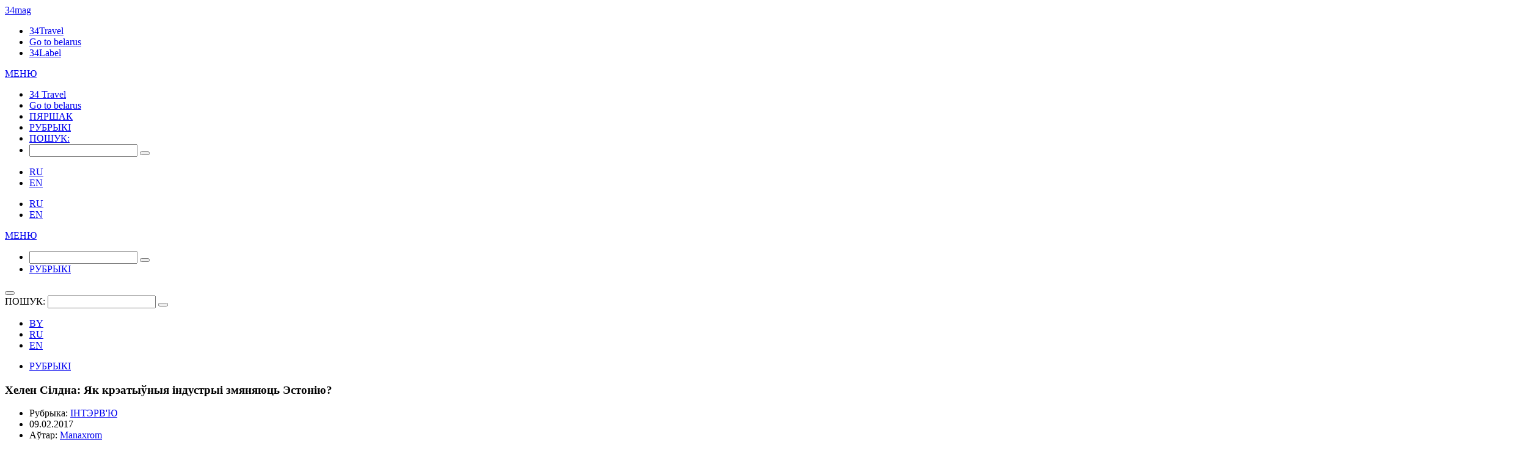

--- FILE ---
content_type: text/html; charset=UTF-8
request_url: https://34mag.net/post/khelen-sildna
body_size: 18777
content:
<!DOCTYPE html>
<html lang="be">
<head>
    <meta charset="utf-8">
    <meta name="viewport" content="width=device-width, initial-scale=1">

    <!-- Global site tag (gtag.js) - Google Analytics -->
<script async src="https://www.googletagmanager.com/gtag/js?id=UA-9908305-1"></script>
<script>
    window.dataLayer = window.dataLayer || [];
    function gtag(){dataLayer.push(arguments);}
    gtag('js', new Date());

    gtag('config', 'UA-9908305-1');
</script>
    
    <script>
        window._io_config = window._io_config || {};
        window._io_config['0.2.0'] = window._io_config['0.2.0'] || [];
        window._io_config['0.2.0'].push({'page_url':'https\x3A\x2F\x2F34mag.net\x2Fpost\x2Fkhelen\x2Dsildna','page_title':'\u0425\u0435\u043B\u0435\u043D\x20\u0421\u0456\u043B\u0434\u043D\u0430\x3A\x20\u042F\u043A\x20\u043A\u0440\u044D\u0430\u0442\u044B\u045E\u043D\u044B\u044F\x20\u0456\u043D\u0434\u0443\u0441\u0442\u0440\u044B\u0456\x20\u0437\u043C\u044F\u043D\u044F\u044E\u0446\u044C\x20\u042D\u0441\u0442\u043E\u043D\u0456\u044E\x3F','page_type':'article','page_language':'be','article_authors':['Manaxrom'],'article_categories':['\u0406\u041D\u0422\u042D\u0420\u0412\x27\u042E']});

        (function(d, s, id){
            var js, fjs = d.getElementsByTagName(s)[0];
            if (d.getElementById(id)) {return;}
            js = d.createElement(s); js.id = id; js.async = true;
            js.src = 'https://cdn.onthe.io/io.js/8f9DcFpmmLH5';
            fjs.parentNode.insertBefore(js, fjs);
        }(document, 'script', 'io-cdnjs'));
    </script>

    <meta name="description" content="Вялікае інтэрв’ю з музычнай прамоўтаркай, заснавальніцай эстонскага шоукейс-фестывалю Tallinn Music Week Хелен Сілдна." />
<meta name="keywords" content="Хелен Сілдна інтэрв’ю, Helen Sildna interview, Хелен Силдна интервью, Tallinn Music Week, TMW, шоукейс фестиваль, шоўкейс фестываль, Талін Таллинн, Tallinn, Estonia, Эстонія, крэатыўныя індустрыі" />
<link rel="shortcut icon" type="image/vnd.microsoft.icon" href="/themes/34mag/images/favicon.ico" />
<link title="34mag.net" rel="alternate" type="application/rss+xml" href="https://34mag.net/feed" />
<link rel="stylesheet" type="text/css" href="/themes/34mag/css/galleria.classic.css" />
<link rel="stylesheet" type="text/css" href="https://fonts.googleapis.com/css?family=Merriweather:400,700&amp;subset=cyrillic" />
<link rel="stylesheet" type="text/css" href="https://fonts.googleapis.com/css?family=PT+Serif:400,400i,700,700i|Roboto+Condensed:400,400i,700,700i&amp;subset=cyrillic" />
<link rel="stylesheet" type="text/css" href="/themes/34mag/css/style_new.css?v=1676301518" />
<link rel="stylesheet" type="text/css" href="/themes/34mag/css/swiper.css?v=1676301518" />
<link rel="stylesheet" type="text/css" href="/themes/34mag/css/grammar.css?v=1676301518" />
<link rel="stylesheet" type="text/css" href="/themes/34mag/css/slick.css?v=1676301518" />
<title>Вялікае інтэрв’ю з заснавальніцай Tallinn Music Week Хелен Сілдна</title>

    <meta name="twitter:card" content="summary_large_image">
    <meta name="twitter:site" content="@34magnet">
    <meta name="twitter:title" content="Вялікае інтэрв’ю з заснавальніцай Tallinn Music Week Хелен Сілдна">
    <meta name="twitter:description" content="Вялікае інтэрв’ю з музычнай прамоўтаркай, заснавальніцай эстонскага шоукейс-фестывалю Tallinn Music Week Хелен Сілдна.">
    <meta name="twitter:image" content="https://34mag.net/media/posts/589c729cb5f8b-940pan-tmw.jpg">
    <meta property="og:image" content="https://34mag.net/media/posts/589c729cb5f8b-940pan-tmw.jpg">
    <meta property="og:title" content="Вялікае інтэрв’ю з заснавальніцай Tallinn Music Week Хелен Сілдна">
    <meta property="og:url" content="https://34mag.net/post/khelen-sildna">
    <meta property="og:description" content="Вялікае інтэрв’ю з музычнай прамоўтаркай, заснавальніцай эстонскага шоукейс-фестывалю Tallinn Music Week Хелен Сілдна.">

    <meta name='yandex-verification' content='7754b63680f409d5'>
    <!--<meta name="verify-admitad" content="ad41f139f6">-->

    <script charset="UTF-8" src="//cdn.sendpulse.com/7fcd9fffb2e67d726b73a293ed0d58f8/js/push/b92fc7de14a7cfe2ccd93ee2542e5db8_1.js" async></script>
    
</head>
<body class="single-post">


<div class="b-main">
    <div class="b-header">
        <header>
            <div class="b-header__logo">
                <div class="b-logo">
                    <a href="/" title="34mag">34mag</a>
                </div>
            </div>
            <nav class="b-header__projects">
                <ul>
                    <li class="b-header__projects__travel"><a target="_blank" href="https://34travel.me/">34Travel</a></li>
                    <li class="b-header__projects__prov"><a target="_blank" href="https://34travel.me/gotobelarus">Go to belarus</a></li>
                    <li class="b-header__projects__label"><a target="_blank" href="/piarshak/">34Label</a></li>
                </ul>
            </nav>
            <div class="b-header__menu">
                
<div class="b-header__menu__mobile">
    <div class="b-header__menu__mobile__wrap">
        <a href="#" class="b-header__menu__mobile__open"><span>МЕНЮ</span></a>
        <a href="#" class="b-header__menu__mobile__close"></a>
    </div>
    <ul>
        
        <li class="first"><a target="_blank" href="https://34travel.me/">34 Travel</a></li>
        <li><a target="_blank" href="https://34travel.me/gotobelarus">Go to belarus</a></li>
        <li><a target="_blank" href="/piarshak/">ПЯРШАК</a></li>

        <!--li class="first"><a href="/afisha">АФІША</a></li-->
        <li class="first"><a href="/rubrics">РУБРЫКІ</a></li>
        <!--li><a href="/special/activists" target="_blank">АКТЫВІСТЫ</a></li-->

        <li class="first"><a href="#">ПОШУК:</a></li>
        <li>
            <form action="/search" method="get">
                <div class="field-wrap">
                    <input type="text" name="text" value="" placeholder="" required>
                    <button class="search-btn" type="submit" title="Шукаць"></button>
                </div>
            </form>
        </li>
    </ul>
    <div class="portlet" id="languagePickerContainerMobile">
<div class="portlet-content">
<ul><li><a class="inactive" href="/ru">RU</a></li><li><a class="inactive" href="/en">EN</a></li></ul></div>
</div></div>
                
<div class="b-header__menu__tablet">
    <div class="portlet" id="languagePickerContainerTablet">
<div class="portlet-content">
<ul><li><a class="inactive" href="/ru">RU</a></li><li><a class="inactive" href="/en">EN</a></li></ul></div>
</div>    <a href="#" class="b-header__menu__tablet__open"><span>МЕНЮ</span></a>
    <a href="#" class="b-header__menu__tablet__close"></a>
    <ul>
        <li>
            <form action="/search" method="get">
                <div class="field-wrap">
                    <input type="text" name="text" value="" placeholder="" required>
                    <button class="search-btn" type="submit" title="Шукаць"></button>
                </div>
            </form>
        </li>

        <!--li><a href="/afisha">АФІША</a></li-->
        <li><a href="/rubrics">РУБРЫКІ</a></li>
        <!--li><a href="/special/activists" target="_blank">АКТЫВІСТЫ</a></li-->
    </ul>
</div>
                
<!--section class="b-header__search"><a href="#"></a></section-->

<div class="search-box">
    <button class="open-search"></button>
    <form action="/search" method="get">
        <div class="field-wrap">
            <label>ПОШУК:</label>
            <input type="text" name="text" value="" placeholder="" required>
            <button class="search-btn" type="submit" title="Шукаць"></button>
        </div>
        <span class="close-form"></span>
    </form>
</div>

<nav class="b-header__menu__lang">
    <div class="portlet" id="languagePickerContainer">
<div class="portlet-content">
<ul><li><a class="active" href="/">BY</a></li><li><a class="inactive" href="/ru">RU</a></li><li><a class="inactive" href="/en">EN</a></li></ul></div>
</div></nav>

<nav class="b-header__menu__main">
    <ul>
        <!--li><a href="/afisha">АФІША</a></li-->
        <li><a href="/rubrics">РУБРЫКІ</a></li>
        <!--li><a href="/special/activists">АКТЫВІСТЫ</a></li-->
    </ul>
</nav>

            </div>
        </header>
    </div>

    
<section class="b-page" data-io-article-url="https://34mag.net/post/khelen-sildna">
    <div class="b-page-inner">
    <header>

        <section class="b-page__info">
            <div class="b-page__info__wrap">
                <h1>Хелен Сілдна: Як крэатыўныя індустрыі змяняюць Эстонію?</h1>
                                    <ul class="b-page__info__list">

                        <li class="b-page__info__category">
                                                            Рубрыка: <a href="https://34mag.net/rubrics/interwiew">ІНТЭРВ'Ю</a>
                                                    </li>

                                                    <li class="b-page__info__date ">09.02.2017</li>
                                                                            <li class="b-page__info__author">Аўтар: <a href="/authors/Manaxrom">Manaxrom</a></li>
                        
                        <li class="b-page__info__stat">
                            <span class="b-page__info__view">10465</span>                                                    </li>
                    </ul>
                            </div>
        </section>

                    <section class="b-page__promo" style="background:url(/media/posts/589c64b3234c0-pan-tmw.jpg) no-repeat center center; background-size: cover;"></section>
        
    </header>
    <section class="b-page__content">
        <div class="full-content-width">
<p><strong>Размовы пра крэатыўныя індустрыі ўзнікаюць то тут, то там &ndash; гэтак жа, як і самі крэатыўныя індустрыі. Звычайна кажуць пра эканамічныя дывідэнды, якія прыносяць юркія стартапы, заснаваныя на творчым мысленні. Мы ж пагаворым пра здольнасць крэатыўнага мыслення змяняць гарадскую прастору, ператвараць яе ў агромністую гульнявую пляцоўку. Сёння на старонках 34mag &ndash; музычная прамоўтарка, дырэктарка шоукейс-фестывалю <a href="https://tmw.ee/">Tallinn Music Week</a> Хелен Сілдна.</strong></p>
</div>

<p>&nbsp;</p>

<div class="bg-full-width-color-wrap" style="background-color:#eee8f5;">
<p>&nbsp;</p>

<div class="b-page__content__main">
<p style="text-align: center;"><img alt="" class="bullet-img" src="/media/upload/images/2017/february/tmw/tmw_123.png" style="width: 150px; height: 150px;" /></p>

<p style="text-align: center;"><span style="font-family:league_gothicregular;"><span style="font-size: 28px; border-bottom: 8px solid #ffffff;">Хелен Сілдна, 39 гадоў.</span></span></p>

<p>Працуе ў музычнай індустрыі з 2000 года. У 2009-м стварыла ўласную кампанію Musiccase, якая арганізоўвала канцэрты Морысі, Паці Сміт, Air, Sigur Ros. У тым жа 2009-м Хелен заснавала шоукейс-фестываль Tallinn Music Week, які стаў адным з самых буйных гарадскіх фестываляў у Паўночна-Балтыйскім рэгіёне. Чалец &laquo;мазгавога цэнтру&raquo; былога прэзідэнта Эстоніі Тоамаса Хендрыка Ілвеса. У 2015-м Хелен атрымала званне &laquo;Грамадзянка года&raquo; Эстоніі, а ў 2016-м была ўзнагароджана ордэнам Белай Зоркі IV класа за ўклад у развіццё эстонскай музыкі і грамадзянскай супольнасці. Цяпер разам з камандай рыхтуе дзявятую эдыцыю Tallinn Music Week 2017.</p>
</div>

<p>&nbsp;</p>
</div>

<p>&nbsp;</p>

<p>&nbsp;</p>

<div class="full-width-2col">
<div>
<p><strong>Хелен, на якім этапе падрыхтоўкі зараз знаходзіцца фестываль? І якія новыя класныя фішкі можна чакаць на TMW у 2017 годзе?</strong></p>

<p>Якраз у мінулы чацвер мы правялі афіцыйную імпрэзу, на якой анансавалі <a href="https://tmw.ee/artists/" target="_blank">237 бэндаў, артыстаў і музычных ансамбляў</a>, што выступяць на TMW у 2017-м. Гэта быў першы вялікі дэдлайн, калі мы завяршылі гіганцкую працу па ўзгадненні ўсіх дэталей музычнай праграмы, а таксама дамовіліся з асноўнымі пляцоўкамі і партнёрамі. Цяпер мы безупынна працуем над канферэнцыяй і лекцыйнай часткай, над канцэптам нашай фестывальнай прасторы, камунікуем з міжнароднымі гасцямі і прэсай, займаемся маркетынгам. Многае яшчэ трэба зрабіць.</p>

<p>Сам фестываль &ndash; гэта тыднёвае святкаванне мастацтва і творчасці, якое ахоплівае ўвесь Талін і таму ўключае ў сябе шмат дэталей і праграмных частак. На фэсце прадстаўлены ўсе музычныя жанры: ад сучаснай класікі і этнікі да джазу, хіп-хопу і авангарду. Сёлета мы рыхтуем сапраўдную сенсацыю: 24-гадзінны рэйв у павільёне савецкай чыгуначнай станцыі. Пляцоўкі сапраўды разнастайныя: ад старых прыгожых тэатраў да ўтульных кавярань, падвальных бараў, дызайнерскіх крам, прамысловых будынкаў і нават закінутых гаражоў &ndash; студэнты-дызайнеры ператварылі іх у часовыя бары з жывой музыкай.</p>

<p>Акрамя музыкі, наведнікаў чакае двухдзённая канферэнцыя Creative Impact, на якой будуць абмяркоўвацца тэмы ад штучнага інтэлекту да індустрый будучыні; рэстаранная праграма са стравамі ад самых таленавітых кухараў Таліна і хатнімі абедамі; вялікая праграма арту і дызайну, урбаністычныя праекты і адкрытыя сцэны ў парках і ўнутраных дворыках. Сёлета фестываль размесціцца амаль на 100 лакацыях і адкрытых пляцоўках, якія з кожным годам прымаюць усё больш гасцей. Летась яго наведала 35 тыс. чалавек.</p>
</div>

<div>
<p>Зручна, што цэнтр Таліна займае невялікую плошчу, таму фестывальныя кропкі знаходзяцца паміж сабой у крокавай даступнасці. Тысячы шчаслівых людзей, якія перасоўваюцца па горадзе, ствараюць насамрэч асаблівую атмасферу. Сустрэць старых ці новых сяброў з усяго свету на рагу вуліцы і высветліць разам, што рабіць далей, &ndash; такое адчуванне, быццам на адзін доўгі ўік-энд увесь горад пераўтвараецца ў агромністую гульнявую пляцоўку. І неўзабаве мы не заўважаем, як самі пачынаем рабіць глупствы, ператвараючы праз арт-праекты і інсталяцыі закінутыя будынкі і пустыя часткі горада ў вясёлыя фестывальныя пляцоўкі. Вяртаючы горад грамадзянам, пачуваешся ў ім добра.</p>

<blockquote>
<p><span style="color:#A9A9A9;">&laquo;Сёлета мы рыхтуем сапраўдную сенсацыю: 24-гадзінны рэйв у павільёне савецкай чыгуначнай станцыі&raquo;</span></p>
</blockquote>

<p>Акрамя фану, мы таксама любім абмяркоўваць сур&rsquo;ёзныя і важныя тэмы. Мы разумеем, што фестываль становіцца карысным камунікацыйным інструментам, таму ўсё болей і болей задумваемся, якімі каштоўнасцямі мы дзелімся. Разнастайнасць, роўнасць і свабода самавыяўлення заўжды былі часткай нашых дыскусій, сёлета мы вырашылі сур&rsquo;ёзна ўзяцца за тэмы, звязаныя з устойлівым развіццём: дасведчанасць аб адказным спажыванні і пашырэнне магчымасцей для большай колькасці людзей. Мы сапраўды думаем, як уздзейнічаем на крэатыўную супольнасць і нашу аўдыторыю.</p>
</div>
</div>

<div class="full-content-width"><img alt="" class="image-max" src="/media/upload/images/2017/february/tmw/1tmw1.jpg" /></div>

<p>&nbsp;</p>

<div class="bg-fullwidthcolor" style="background-image:url(https://34mag.net/media/upload/images/2017/february/tmw/bg_2.jpg)">
<p>&nbsp;</p>

<p>&nbsp;</p>

<p>&nbsp;</p>

<div class="bg-full-width-color-wrap" style="background-color:#ffffff;">
<p>&nbsp;</p>

<div class="b-page__content__main">
<p><strong>Якія тэмы сёлета будуць абмяркоўвацца на TMW Conference?</strong></p>

<p>Нашая новая прэзідэнтка Керсці Кальюлайд адкрые канферэнцыю 31 сакавіка. На ёй мы абмяркуем тэмы &laquo;Постпраўда&raquo;, &laquo;Высокая якасць is the new cool&raquo;, &laquo;Пачатак канца эры рок-музыкі&raquo;, што непазбежна прывядзе да абмеркавання ролі тэхналогій у зменах структуры нашай працы і да спекуляцый пра штучны інтэлект, які стане галоўным музычным хітмэйкерам будучыні. Таксама можна будзе паслухаць гісторыі пра гнуткасць і крэатыўную вынаходлівасць чалавека і наведаць прэзентацыі шакуючых навуковых адкрыццяў і мастацкіх выказванняў. Паколькі Эстонія прыме старшынства ў Савеце Еўрапейскага звязу ў другой палове 2017-га, значная частка дыскусій будзе прысвечана тэмам будучыні Еўропы і <a href="https://en.wikipedia.org/wiki/Digital_Single_Market" target="_blank">Адзінага лічбавага рынку</a>. Усе гэтыя тэмы будуць прадстаўлены як у межах канферэнцыі, так і на бясплатных сесіях TMW Talks, якія пройдуць ва ўтульных барах па ўсім горадзе.</p>

<p>&nbsp;</p>

<div class="b-page__content__main">
<p><strong>Давайце паглыбімся ў горад. Што ўяўляў сабой Талін у сэнсе крэатыўных індустрый, пасля таго як Эстонія атрымала незалежнасць, і як крэатыўныя індустрыі развіваліся далей да нашага часу?</strong></p>

<p>Эстонія &ndash; невялікая краіна, таму, калі мы кажам пра развіццё крэатыўных індустрый, мае сэнс глядзець на ўсю краіну, не толькі на Талін. У 1991 годзе, калі мы аднавілі незалежнасць, людзі апынуліся ў абсалютна новай палітычнай і эканамічнай сістэме, раптам яны атрымалі права ўласнасці і ўсё стала залежаць ад іх. Тады адбываліся буйныя працэсы прыватызацыі і ўсталявання прыватнай уласнасці. Погляды на рэчы і на тое, што значыць быць прадпрымальнікам ці актыўным грамадзянінам, змяніліся кардынальна. Тое ж самае можна сказаць і пра крэатыўны сектар. Праз тое, што сітуацыя зводзілася да супрацьстаяння дзяржаўнай культуры і незалежнага андэграўнду, такія ж рэформы неабходна было запусціць і ў культуры.</p>

<p>Новыя погляды ў крэатыўным сектары з&rsquo;явіліся праз дзесяцігоддзе. Чаму мы кажам пра права на свабоду самавыяўлення для ўсіх? Бо прычына мае тую ж самую логіку: гэтае права не залежыць ад меркавання міністэрства культуры наконт таго, што важна, а што не. Нашая культурная і крэатыўная палітыка павінна быць скіравана на пашырэнне магчымасцей для кожнага.</p>

<blockquote>
<p><span style="color:#A9A9A9;">&laquo;Я думаю, што людзі наогул пачалі слухаць музыку па-іншаму, чым рабілі гэта раней&raquo;</span></p>
</blockquote>

<p>У 2009 годзе стала вядома, што ў 2011-м Талін абвяшчаецца <a href="https://34travel.me/post/kulturnye-stolicy" target="_blank">Культурнай сталіцай Еўропы</a>, гэта быў таксама год, калі мы заснавалі Tallinn Music Week. Крэатыўны сектар тады атрымаў моцны стымул. Пачаць інвеставаць у развіццё крэатыўнай індустрыі было мудрым прынцыповым рашэннем &ndash; музычны, дызайнерскі, мастацкі, кінематаграфічны, архітэктурны сектары атрымалі шмат новых ведаў і магчымасцей праз гэта.</p>

<p>Вялізная творчая праграма Tallinn Music Week існуе дзякуючы гэтаму крэатыўнаму абуджэнню ва ўсіх сферах. Фестываль можа паказваць таленты, якія развіваюцца і падтрымліваюцца, ён можа даваць ім новыя інструменты, большыя магчымасці і рабіць іх больш бачнымі.</p>
</div>
</div>

<p>&nbsp;</p>
</div>

<p>&nbsp;</p>

<p>&nbsp;</p>

<p>&nbsp;</p>
</div>

<p>&nbsp;</p>

<div class="full-content-width"><img alt="" class="image-max" src="/media/upload/images/2017/february/tmw/1tmw11.jpg" /></div>

<p>&nbsp;</p>

<p>&nbsp;</p>

<div class="full-width-2col">
<div>
<p><strong>З чым і з кім вы пачалі працаваць тады ў 2009-м?</strong></p>

<p>Фактычна першым нас падтрымаў Фонд Культурнай сталіцы. Будучы цалкам новай ініцыятывай у Эстоніі, яны мелі магчымасць выбіраць, з кім працаваць. І яны свядома вырашылі падтрымаць інавацыі ў крэатыўным сектары, а не вялізныя дзяржаўныя інстытуты, такія як опера, аркестры ці дзяржаўныя тэатры. З гэтай дапамогай да 2011 года мы змаглі стартаваць. Да таго часу мы якраз ужо былі ў стане прапаноўваць эстонскую музыку на экспарт.</p>

<p>Я лічу, што мы сыгралі пэўную ролю ва ўмацаванні веры музыкаў і грамадзян у магчымасць змяняць сваю кар&rsquo;еру і будучыню. Гэта моцны ментальны зрух: ад чакання, што хтосьці табе што-небудзь прапануе, да актыўнай працы над уласнымі будучыняй, жыццём і кар&rsquo;ерай. Для мяне гэта сэнс ліберальнай дэмакратыі: кожны мае права вызначаць сваю будучыню. Я веру, што нам удалося распаўсюдзіць гэтую думку сярод эстонскага крэатыўнага сектара. Смеласць марыць пра вялікае і дзейнічаць. Кожны горад у свеце можа трансфармавацца, калі яго грамадзяне адчуюць сілу змяняць абставіны. Ключ знаходзіцца ў светапоглядзе. Самая цяжкая задача, якая стаіць перад намі, &ndash; змяніць мадэлі мыслення людзей.</p>
</div>

<div>
<p><strong>У іншых інтэрв&rsquo;ю вы казалі, што дзяржава пакрывае 35% выдаткаў фестывалю. Як гэта ўплывае на вашую дзейнасць? Чаму ўвогуле дзяржава пачала падтрымліваць TMW?</strong></p>

<p>Калі мы пачыналі, у нас не было шмат падтрымкі, фактычна, гэта была толькі Культурная сталіца, затым далучыліся талінскі офіс Skype, Nordic Hotel Forum і <a href="http://reinvent.platfor.ma/ragnar-siil/" target="_blank">Рагнар Сііл</a> з Міністэрства культуры. Гэтыя людзі і інстытуцыі заўсёды будуць вельмі важнымі для нас. Іх вера дапамагла нам зрушыцца са стартавай кропкі, калі мы яшчэ не паказвалі ніякіх рэзультатаў. Яны даверыліся нам, за што я заўжды ім буду ўдзячна. У 2011 годзе мы ўжо мелі пэўнае міжнароднае прызнанне і некаторыя фактычныя паказчыкі, таму нас немагчыма было ігнараваць. Нам удалося атрымаць падтрымку з боку Міністэрства культуры, Міністэрства эканомікі, Камітэта па турызме і інвестыцыйнай кампаніі Enterprise Estonia.</p>

<p>Калі я гляджу, як мы сёння працуем з міністэрствамі, Камітэтам па турызме ці з мэрыяй Таліна, я заўважаю, што мы прапануем пэўны тып паслуг кожнаму з іх, мы &ndash; інструмент для дасягнення пэўных мэт. Напрыклад, Міністэрству культуры мы прапануем больш магчымасцей для эстонскіх музыкаў, Enterprise Estonia (EAS) мы прапануем пашырэнне экспарту эстонскай музыкі, Камітэту па турызме &ndash; маркетынгавыя актыўнасці, якія праматыруюць Эстонію як прывабную турыстычную атракцыю, для горада мы робім не толькі прамоцыю, але і прапануем бясплатныя івэнты і інклюзію для гараджан. У цэлым мы бачым TMW як інструмент для пераўтварэнняў, як інструмент для пашырэння супрацоўніцтва, творчага мыслення і інтэрнацыяналізацыі.</p>
</div>
</div>

<div class="full-content-width"><img alt="" class="image-max" src="/media/upload/images/2017/february/tmw/1tmw7.jpg" /></div>

<p>&nbsp;</p>

<p><img alt="" class="image-max" src="/media/upload/images/2017/february/tmw/3tmw.jpg" /></p>

<p>&nbsp;</p>

<div class="full-width-2col">
<div><img alt="" class="image-max" src="/media/upload/images/2017/february/tmw/1tmw13.jpg" style="width: 940px; height: 627px;" /></div>

<div><img alt="" class="image-max" src="/media/upload/images/2017/february/tmw/1tmw12.jpg" /></div>
</div>

<p>&nbsp;</p>

<div class="bg-full-width-color-wrap" style="background-color:#eee8f5;">
<p>&nbsp;</p>

<p>&nbsp;</p>

<div class="b-page__content__main">
<p><strong>Вы часта згадваеце канцэпт &laquo;музычнай дэмакратыі&raquo;. Не маглі б вы болей распавесці пра яго?</strong></p>

<p>Мы цвёрда верым у тое, што ўсе музычныя жанры &ndash; аднолькава каштоўныя формы мастацкага самавыяўлення. Цэннасць у музыцы не варта разглядаць толькі праз прызму акадэмічнай музычнай адукацыі. Вядома, мы павінны беражліва ставіцца да віртуознасці, але гэта толькі адна грань мастацкай формы. TMW унікальным чынам уключае ў сваю праграму абсалютна ўсе музычныя жанры: ад тэхна, хіп-хопу, металу і панку да джазавых, фальклорных і класічных напрамкаў. Свабодная ад забабонаў публіка заўжды знойдзе цікавасць у разнастайнасці. І гэтае меркаванне пацвярджаецца зноў і зноў. Розныя артысты знаходзяць зусім іншую аўдыторыю, фальклорныя музыкі атрымліваюць запрашэнні на рок-фэсты, джазавыя &ndash; на фестывалі класічнай музыкі, кампазітары заключаюць дамовы з індзі-выдаўцамі і г.д. Я думаю, што людзі наогул пачалі слухаць музыку па-іншаму, чым рабілі гэта раней: цяпер гэта не столькі пра 10 тваіх любімых артыстаў, колькі пра разнастайны выбар, які прапануюць стрымінгавыя сэрвісы кшталту Spotify, Deezer ці Apple Music. У той час як звычкі слухачоў мяняюцца, павінны змяняцца і музычныя фестывалі. Умелае куратарства ніколі не выйдзе з моды. Па сутнасці, яго трэба яшчэ больш.</p>

<p><br />
<strong>Ці здольныя творчыя індустрыі вырашаць сацыяльныя і эканамічныя праблемы?</strong></p>

<p>Летась мы арганізоўвалі асобны форум Creativity for Change, сёлета ўся канферэнцыя носіць назву Creative Impact. Яе тэмы тычацца двух выразных аспектаў: першы звязаны з пытаннямі развіцця самой музычнай індустрыі, другі аналізуе наш уплыў у грамадстве. Як фестываль мы бачым сябе нейкім інструментам камунікацыі з <a href="https://ru.wikipedia.org/wiki/Мягкая_сила" target="_blank">soft power</a> рысамі. Мы можам дзяліцца сваім бачаннем і каштоўнасцямі. Перш за ўсё мы адназначна дапамагаем прамоўціць краіну і горад на міжнародным узроўні праз нашыя крэатыўныя брэнды. У выпадку Эстоніі, напрыклад, мы бачым, што ў Талін ужо прыязджаюць не толькі пары сярэдняга ўзросту, каб паглядзець сярэднявечны стары горад, але і ўсё больш моладзі ў пошуках бараў, музычных клубаў, лакальнай ежы і дызайнерскіх крам. Мы становімся цікавымі праз крэатыўны кантэнт, які ствараем і распаўсюджваем. У больш шырокім сэнсе &ndash; мы прапаноўваем адкрыты падыход да інтэрнацыяналізацыі, адкрыты дыялог і супрацоўніцтва. Змены ў паводзінах людзей, у іх здольнасці наладжваць сувязі, іх упэўненасць &ndash; гэтыя звычайныя чалавечыя фактары аказваюцца нашмат больш значнымі, чым мы сабе ўяўляем. У канчатковым выніку яны будуць граць вялікую ролю, калі мы сапраўды хочам прыцягнуць міжнародную цікавасць і працаваць на сусветным рынку.</p>

<blockquote>
<p>&laquo;У Талін ужо прыязджаюць не толькі пары сярэдняга ўзросту, каб паглядзець сярэднявечны стары горад, але і ўсё больш моладзі&raquo;</p>
</blockquote>

<p><strong>Летась прыкладна 250 гуртоў выступалі на TMW і ператварылі вопыт слухача ў выпадковы трып па фестывалі. Ці плануецца сёлета павялічваць памеры фэсту?</strong></p>

<p>На сённяшні момант мы пацвердзілі 237 артыстаў з 33 краін, могуць быць некаторыя дапаўненні, але павялічваць колькасць выступоўцаў &ndash; дакладна не нашая мэта. Тым не менш мы пастаянна думаем, як яшчэ можна працаваць з горадам як з фестывальнай пляцоўкай. Летась мы адважыліся вынесці частку кропак на адкрытае паветра &ndash; і гэта спрацавала. Так, талінскае надвор&rsquo;е ў сакавіку даволі падманлівае, але з маляўнічымі шалікамі і шапкамі, цёплым супам і гарачым шакаладам любое надвор&rsquo;е становіцца прыемным. Таму гэтым разам мы паглыбімся ў вывучэнне горада як мае быць. Мы плануем з дапамогай візуалу, святла і інсталяцый удыхнуць новае жыццё ў Талінскую чыгуначную станцыю і яе наваколле. Паглядзім, якія сцэны зможам пабудаваць у закінутых гаражах і схаваных частках горада. Нам падабаецца ідэя, што горад належыць нам і мы пастаянна можам яго змяняць і надаваць яму новы сэнс.</p>
</div>

<p>&nbsp;</p>
</div>

<p>&nbsp;</p>

<p>&nbsp;</p>

<div class="full-width-2col">
<div><img alt="" class="image-max" src="/media/upload/images/2017/february/tmw/1tmw6.jpg" style="width: 940px; height: 627px;" /></div>

<div><img alt="" class="image-max" src="/media/upload/images/2017/february/tmw/1tmw5.jpg" /></div>
</div>

<p>&nbsp;</p>

<div class="bg-fullwidthcolor" style="background-image:url(https://34mag.net/media/upload/images/2017/february/tmw/bg_1.jpg)">
<p>&nbsp;</p>

<p>&nbsp;</p>

<p>&nbsp;</p>

<div class="full-width-2col">
<div>
<p><strong>Таксама летась было шмат этнічных гуртоў: Аруа Салех з сірыйскай лютняй, ізраільскі гурт Fula Express з афрыканскай перкусіяй. Як, на ваш погляд, пазбегнуць сітуацый, калі такія гурты ператвараюцца ў экзатычную рэч, якая добра прадаецца музычнай індустрыяй?</strong></p>

<p>Мы любім разнастайнасць культур і формы іх самавыяўлення. У кантэксце TMW мы разглядаем іх не як музейныя аб&rsquo;екты ці нацыянальныя рэлікты, а як жывыя культурныя ўвасабленні. Нам падабаецца, калі ў артыста атрымліваецца зрабіць культурную спадчыну часткай сваёй індывідуальнай мастацкай формы. Такія эстонскія музыкі, як <a href="https://34mag.net/post/gistoryi-pospekhu-na-tallinn-music-week" target="_blank">Маар&rsquo;я Нуут і Trad.Attack!</a>, &ndash; выдатныя прыклады, калі эстонская музычная традыцыя выкарыстоўваецца ў арыгінальнай сучаснай музыцы. Мы не ўспрымаем артыстаў як экзатычную дэкарацыю, а ўсхваляем іх унікальнасць і паважаем культурныя традыцыі. Але нічога не павінна кансервавацца, традыцыі нам неабходныя, каб мы маглі іх песціць, рэміксаваць і выдумляць нанова.</p>

<blockquote>
<p>&laquo;Кожны горад у свеце можа трансфармавацца, калі яго грамадзяне адчуюць сілу змяняць абставіны. Ключ знаходзіцца ў светапоглядзе&raquo;</p>
</blockquote>
</div>

<div>
<p><strong>Якой павінна быць каманда арганізатараў, каб пакрываць такое шырокае кола музычных густаў?</strong></p>

<p>У камандзе, што займаецца музычнай праграмай, каля 40 музычных прамоўтараў, прадстаўнікоў фестываляў і спецыялістаў у сваіх жанрах. Мы працуем практычна з усімі музычнымі арганізацыямі. Так, вы маеце рацыю, няма такога чалавека, які б ведаў кожную сцэну звышдасканала і мог сабраць гэтую разнастайнасць разам. Таму мы карыстаемся ўсімі даступнымі ў Эстоніі ведамі і вопытам і нават супрацоўнічаем з замежнымі партнёрамі: латышскім фэстам <a href="https://www.positivusfestival.com/en/" target="_blank">Positivus Festival</a>, фінскім металёвым <a href="http://www.tuska.fi/" target="_blank">Tuska Festival</a>, брытанскім лэйблам <a href="http://www.nonclassical.co.uk/" target="_blank">Nonclassical</a> і іншымі. У каманду таксама ўваходзяць арганізатары EDM-фестывалю <a href="https://weekendbaltic.com/" target="_blank">Weekend Festival</a> і самага старога і найбольш паважанага джазавага фестывалю Балтыкі <a href="http://www.jazzkaar.ee/" target="_blank">Jazzkaar</a>. Мы вельмі ганарымся такой камандай і дзякуем ім за ўнёсак у арганізацыю.</p>

<p>Што тычыцца асноўнай каманды, першыя сем год фестываль арганізоўваўся на валанцёрскай аснове, на восьмы нарэшце ўтварыўся касцяк з сямі цудоўных людзей, якія працуюць над фэстам увесь год. Акрамя TMW, мы арганізоўваем канцэрты, невялікія фестывалі і імпрэзы. Падчас TMW нашая каманда, вядома, значна павялічваецца. Прыкладна 70 чалавек займаюцца музычнай праграмай і лагістыкай, таксама мы абрастаем некалькімі сотнямі валанцёраў. Атрымліваецца вялікае сумеснае мерапрыемства аднадумцаў. Такое магчыма толькі тады, калі разам супрацоўнічаюць шматлікія партнёры, кампаніі ды іншыя зацікаўленыя бакі.</p>
</div>
</div>

<p>&nbsp;</p>
</div>

<p>&nbsp;</p>

<p>&nbsp;</p>

<div class="b-page__content__main"><strong>Мінулым летам вы прыязджалі ў Менск на FSP. Распавядзіце пра свае ўражанні. Што вас больш за ўсё здзівіла?</strong>

<p>На Freaky Summer Party было неверагодна крута! Фестываль успрымаўся як аазіс ідэй і аднадумцаў пасярод горада. Мне спадабаліся дызайн, праграма і як было ўсё прадумана. Уся фестывальная прастора была распланавана з дбаннем пра дэталі. У гэты ўік-энд быў цікавы кантраст: Менск падаваўся зусім пустым з вялікімі плошчамі і невялікім рухам на праспектах, пасля чаго фестывальная пляцоўка FSP станавілася яшчэ больш утульнай і прыязнай. Я сустрэла ўжо столькі цудоўных людзей з Беларусі і паслухала столькі цудоўнай музыкі адсюль! Super Besse, вядома, &ndash; частка гэтай вялікай гісторыі поспеху. Я лічу, што Беларусь мае вялікі творчы патэнцыял, вельмі важна, каб крэатыўная супольнасць аб&rsquo;ядноўвалася, супрацоўнічала больш і больш і падтрымлівала ініцыятывы адно аднаго. Гэтае агульнае пачуццё рэчаў, якое стане магчымым, калі вы аб&rsquo;яднаеце свае сілы, можа выклікаць значныя перамены да лепшага.</p>

<blockquote>
<p><span style="color:#A9A9A9;">&laquo;Нам падабаецца ідэя, што горад належыць нам і мы пастаянна можам яго змяняць і надаваць яму новы сэнс&raquo;</span></p>
</blockquote>

<p><strong>Вы працуеце ў прамоўтарскім бізнэсе больш за 15 гадоў і ў TMW 9 гадоў. Як гэта паўплывала на вас як на асобу і як на прафесіянала?</strong></p>

<p>Я пачала працаваць у музычнай індустрыі ў 2000 годзе, таму так, агулам ужо 17 гадоў у справе. Я лічу, што ў любым бізнэсе, у любой індустрыі неабходна пастаянна нанава вынаходзіць сябе, каб мець выдатную кар&rsquo;еру: пастаянна быць карысным і ўвесь час рэалізаваным.</p>

<p>Цяпер праца &ndash; нешта значна большае для мяне: яна не толькі пра музычную індустрыю як такую, а больш пра тое, як выкарыстоўваць музыку і творчасць у якасці інструмента і дамагацца перамен ва ўсёй краіне і грамадстве. Таму, хоць я і працавала ў музычнай індустрыі фактычна ўсё маё дарослае жыццё, гэта ніколі не была адна і тая ж праца. Сутнасць і ўплыў работы значна змянілася.</p>

<p>Калі кіруеш такім міжнародным івэнтам, як TMW, то неабходна працаваць з самымі кампетэнтнымі людзьмі і брэндамі ў краіне: напрыклад, з Telia ці Nordea Bank, або распрацоўваць стратэгію і тактыку на дзяржаўным узроўні. Гэта праца лабіста, эксперта па камунікацыі, дэвелапера брэнда і антыкрызіснага менеджара ў адным флаконе. Засумаваць на такой працы літаральна немагчыма, паколькі яна развіваецца з той жа хуткасцю і магнітудай, з якой развіваешся ты як індывідуальнасць.</p>
</div>

<p>&nbsp;</p>

<div class="full-content-width">
<p><img alt="" class="image-max" src="/media/upload/images/2017/february/tmw/1tmw2.jpg" /></p>

<p><img alt="" class="image-max" src="/media/upload/images/2017/february/tmw/1tmw3.jpg" /></p>

<p><img alt="" class="image-max" src="/media/upload/images/2017/february/tmw/1tmw9.jpg" /></p>
</div>

<p>&nbsp;</p>

<div class="full-width-2col">
<div>
<p><img alt="" class="image-max" src="/media/upload/images/2017/february/tmw/1tmw8.jpg" /></p>
</div>

<div>
<p><strong>У вас ёсць цудоўны сабака па мянушцы Піпар, які нават мае персанальны e-mail на карпаратыўнай пошце фестывальнага сайта. Якія ў яго абавязкі?</strong></p>

<p>Галоўны абавязак &ndash; быць нашым коўчам па рэлаксацыі. Важныя задачы на працягу дня &ndash; вадзіць мяне на доўгія шпацыры. Такім чынам, Піпар і псіхолаг, і трэнер, і коўч. Нямала для трохгодкі.</p>
</div>
</div>

<div class="full-content-width"><img alt="" class="image-max" src="/media/upload/images/2017/february/tmw/1tmw10.jpg" /></div>

<p>&nbsp;</p>

<div class="full-content-width" style="text-align: center;"><strong>Мерапрыемствы Tallin Music Week адбудуцца з 27 сакавіка па 2 красавіка ў Таліне. Поўную праграму глядзі <a href="https://tmw.ee/schedule/" target="_blank">тут</a>. Квіткі чэкай <a href="https://tmw.ee/passes-tickets/" target="_blank">тут</a>.</strong></div>

<p>&nbsp;</p>

<div class="b-page__content__main" style="text-align: center;"><em>Фота by palasatka &amp; <a href="https://www.flickr.com/photos/tallinnmusicweek/" target="_blank">Tallinn Music Week</a></em></div>

<div class="b-page__content__main" style="text-align: center;">&nbsp;</div>

<div class="b-page__content__main" style="text-align: center;"><span style="color:#808080;"><span style="font-size: 12px;">ООО &laquo;Ирвинга группа&raquo;<br />
УНП 191751509</span></span></div>

<p>&nbsp;</p>
        <section class="b-page__share">
            <ul>
                <li class="b-page__share__title">ПАДЗЯЛІЦЦА:</li>
                <li class="b-page__share__soc b-page__share__fb"><a href="http://www.facebook.com/sharer.php?u=https%3A%2F%2F34mag.net%2Fpost%2Fkhelen-sildna" onclick="window.open(this.href, this.title, 'toolbar=0, status=0, width=548, height=325');
                        return false;" title="Падзялiцца ссылкай на Фейсбук" target="_parent">
                        <span class="b-social b-social__fb"></span>
                    </a></li>

                <li class="b-page__share__soc b-page__share__tw"><a href="http://twitter.com/share?text=%D0%A5%D0%B5%D0%BB%D0%B5%D0%BD+%D0%A1%D1%96%D0%BB%D0%B4%D0%BD%D0%B0%3A+%D0%AF%D0%BA+%D0%BA%D1%80%D1%8D%D0%B0%D1%82%D1%8B%D1%9E%D0%BD%D1%8B%D1%8F+%D1%96%D0%BD%D0%B4%D1%83%D1%81%D1%82%D1%80%D1%8B%D1%96+%D0%B7%D0%BC%D1%8F%D0%BD%D1%8F%D1%8E%D1%86%D1%8C+%D0%AD%D1%81%D1%82%D0%BE%D0%BD%D1%96%D1%8E%3F&url=https%3A%2F%2F34mag.net%2Fpost%2Fkhelen-sildna" title="Падзялiцца ссылкай у Твiтары" onclick="window.open(this.href, this.title, 'toolbar=0, status=0, width=548, height=325');
                        return false" target="_parent">
                        <span class="b-social b-social__tw"></span>
                    </a></li>
                <li class="b-page__share__soc b-page__share__vk">
                    <script type="text/javascript">
                        <!--
                        document.write(VK.Share.button({
                            url: 'https%3A%2F%2F34mag.net%2Fpost%2Fkhelen-sildna',
                            title: 'Хелен Сілдна: Як крэатыўныя індустрыі змяняюць Эстонію?',
                            description: "Вялікае інтэрв&rsquo;ю з музычнай прамоўтаркай, заснавальніцай эстонскага шоукейс-фестывалю Tallinn Music Week Хелен Сілдна.",
                            image: 'https%3A%2F%2F34mag.net%2Fmedia%2Fposts%2F589c64b32322a-440pan-tmw.jpg'
                        }, {
                            type: 'custom',
                            text: '<span class="b-social b-social__vk"></span>'
                        }));
                        //-->
                    </script>
                </li>

                <li class="b-page__share__stat">
                                            <span class="b-page__info__view">10465</span>                                                            </li>

            </ul>
        </section>

        <span class="goUp"></span>
        <br class="clearfloat" />
    </section>
    </div>
</section>


    <section class="more-articles-wrap more-simpler">
    <h2>Чытаць яшчэ:</h2>
    <div class="more-articles grid-simple">
        <section class="b-article__short b-article__short__small">
    <div class="b-article__short__mobile">
                <div class="b-article__short__pic" style="background-image: url('/media/posts/57220904a9dbd-tiz.jpg')">
            <a href="https://34mag.net/post/tallinn-music-week">Tallinn Music Week</a>
        </div>
        <span class="b-article__stat__view">10214</span>                <h2><a href="https://34mag.net/post/tallinn-music-week">Tallinn Music Week</a></h2>
        <div class="b-article__desc">
            <p>Шоукейс-фестываль Tallinn Music Week у аб&rsquo;ектыве нашай арт-дырэктаркі Palasatka.</p>
        </div>
    </div>
</section>
<section class="b-article__short b-article__short__small">
    <div class="b-article__short__mobile">
                <div class="b-article__short__pic" style="background-image: url('/media/posts/579094943e541-440panowl.jpg')">
            <a href="https://34mag.net/post/minsk-music-sessions-6-awlnight">Minsk Music Sessions #6: Awlnight</a>
        </div>
        <span class="b-article__stat__view">12234</span>                <h2><a href="https://34mag.net/post/minsk-music-sessions-6-awlnight">Minsk Music Sessions #6: Awlnight</a></h2>
        <div class="b-article__desc">
            <p>У новым эпізодзе Minsk Music Sessions электронны музыка Awlnight выдае сапраўдны вулічны саўнд ля чыгуначнага моста над Свіслаччу. Знята на VHS!</p>
        </div>
    </div>
</section>
<section class="b-article__short b-article__short__small">
    <div class="b-article__short__mobile">
                <div class="b-article__short__pic" style="background-image: url('/media/posts/57b5a8f564700-440cv3.jpg')">
            <a href="https://34mag.net/post/minsk-music-sessions-cherryvata">Minsk Music Sessions: CherryVata</a>
        </div>
        <span class="b-article__stat__view">11321</span>                <h2><a href="https://34mag.net/post/minsk-music-sessions-cherryvata">Minsk Music Sessions: CherryVata</a></h2>
        <div class="b-article__desc">
            <p>Залятаем у эфір з новым выпускам Minsk Music Sessions. Легенды беларускага даўнтэмпа CherryVata граюць лайвам новую песню і збіраюць стыхійны канцэрт у Сцяпянцы на трэніроўцы жаночай каманды па рэгбі.</p>
        </div>
    </div>
</section>
<section class="b-article__short b-article__short__small">
    <div class="b-article__short__mobile">
                <div class="b-article__short__pic" style="background-image: url('/media/posts/5890985d30c93-440tmw.jpg')">
            <a href="https://34mag.net/post/gistoryi-pospekhu-na-tallinn-music-week">Гісторыі поспеху на Tallinn Music Week</a>
        </div>
        <span class="b-article__stat__view">7998</span>                <h2><a href="https://34mag.net/post/gistoryi-pospekhu-na-tallinn-music-week">Гісторыі поспеху на Tallinn Music Week</a></h2>
        <div class="b-article__desc">
            <p>Сем музычных гуртоў, якія сталі вядомымі дзякуючы выступам на Tallinn Music Week.</p>
        </div>
    </div>
</section>
    </div>
</section>

    
    
<section class="more-articles-wrap">
    <h2>На галоўнай:</h2>
    <div class="more-articles grid-complex">
            <div class="b-article__short b-article__short__small">
                <div class="b-article__short__mobile">
                            <div class="b-article__pr b-article__pr__label"></div>
                        <div class="b-article__short__pic" style="background-image: url('/media/posts/697366b544bc4-600.jpg');">
                <a href="https://34mag.net/piarshak/news/yaskevich-new">Лера Яскевіч выдаляе з платформ свае трэкі</a>
            </div>
                                                <h2><a href="https://34mag.net/piarshak/news/yaskevich-new">Лера Яскевіч выдаляе з платформ свае трэкі</a></h2>
            <div class="b-article__desc">
                <p>Праз канфлікт з былой менеджаркай.<br>
&nbsp;</p>
            </div>
        </div>
    </div>
        <div class="b-article__short b-article__short__medium">
                <div class="b-article__short__mobile">
                        <div class="b-article__short__pic" style="background-image: url('/media/posts/697262d3dbd10-tizer.jpg');">
                <a href="https://34mag.net/post/bellit-3">Змест: «Каласы» 2.0, Борхес, кніга пра Віцебск і іншыя навінкі белліту</a>
            </div>
                        <span class="b-article__stat__view">392</span>                        <h2><a href="https://34mag.net/post/bellit-3">Змест: «Каласы» 2.0, Борхес, кніга пра Віцебск і іншыя навінкі белліту</a></h2>
            <div class="b-article__desc">
                <p>Літаратурны агляд за два месяцы.</p>
            </div>
        </div>
    </div>
        <div class="b-article__short b-article__short__small">
                <div class="b-article__short__mobile">
                        <div class="b-article__short__pic" style="background-image: url('/media/posts/696a2d70efef1-600.png');">
                <a href="https://34mag.net/post/ai-slonim">ШІ + архіўныя кінакадры: выйшаў ролік, якія «ажыўляе» даваенны Слонім</a>
            </div>
                        <span class="b-article__stat__view">662</span>                        <h2><a href="https://34mag.net/post/ai-slonim">ШІ + архіўныя кінакадры: выйшаў ролік, якія «ажыўляе» даваенны Слонім</a></h2>
            <div class="b-article__desc">
                <p>На базе 300+ фотаздымкаў.</p>
            </div>
        </div>
    </div>
        <div class="b-article__short b-article__short__medium">
                <div class="b-article__short__mobile">
                        <div class="b-article__short__pic" style="background-image: url('/media/posts/696e295472e0b-850.jpg');">
                <a href="https://34mag.net/post/mediascape-01-26">ШІ-інструменты для роўнай спіны, разумных табліц і аналізу сазвонаў: навінкі тэхналогій</a>
            </div>
                            <div class="b-article__category">MEDIASCAPE</div>
                        <span class="b-article__stat__view">613</span>                        <h2><a href="https://34mag.net/post/mediascape-01-26">ШІ-інструменты для роўнай спіны, разумных табліц і аналізу сазвонаў: навінкі тэхналогій</a></h2>
            <div class="b-article__desc">
                <p>Агляд цікавостак, якія ўплываюць на наша жыццё.</p>
            </div>
        </div>
    </div>
        <div class="b-article__short b-article__short__small">
                <div class="b-article__short__mobile">
                            <div class="b-article__pr b-article__pr__label"></div>
                        <div class="b-article__short__pic" style="background-image: url('/media/posts/6967ca1fe3d02-600.jpg');">
                <a href="https://34mag.net/piarshak/news/krope">Даследчык традыцыйнай музыкі Антон Анішчанка анансаваў тур</a>
            </div>
                                                <h2><a href="https://34mag.net/piarshak/news/krope">Даследчык традыцыйнай музыкі Антон Анішчанка анансаваў тур</a></h2>
            <div class="b-article__desc">
                <p>Заснавальнік Accidental Point прэзентуе альбом «Krope».</p>
            </div>
        </div>
    </div>
        <div class="b-article__short b-article__short__small">
                <div class="b-article__short__mobile">
                        <div class="b-article__short__pic" style="background-image: url('/media/posts/6942b978f197d-600.png');">
                <a href="https://34mag.net/post/praca-vaca-trendy">8 пытанняў коўчу пра працу ў 2026-м</a>
            </div>
                        <span class="b-article__stat__view">2706</span>                        <h2><a href="https://34mag.net/post/praca-vaca-trendy">8 пытанняў коўчу пра працу ў 2026-м</a></h2>
            <div class="b-article__desc">
                <p>Як зняць трывожнасць і адшукаць той самы work-life balance?</p>
            </div>
        </div>
    </div>
    
    <div class="b-nav">
        <div class="b-nav__more">
            <a href="#" class="show-more-posts" data-url="/post/more?excluded=557-31&homeTopCount=0&smallTopCount=2&otherCount=4">
                <span>Паказаць болей</span>
            </a>
            <span class="more-waiting btn-waiting">
                <span>Паказаць болей</span>
            </span>
        </div>
    </div>
    </div>
</section>


<script>
    var mySwiper = new Swiper('.swiper-container', {
        direction: 'horizontal',
        loop: true,
        pagination: '.swiper-pagination',
        paginationType: 'fraction',
        nextButton: '.swiper-button-next',
        prevButton: '.swiper-button-prev'
    });
</script>

<script>
    var responsiveSwiper = new Swiper('.swiper-responsive', {
        slidesPerView: 3,
        paginationClickable: true,
        spaceBetween: 30,
        direction: 'horizontal',
        loop: true,
        centeredSlides: true,
        pagination: '.swiper-pagination',
        paginationType: 'fraction',
        nextButton: '.swiper-button-next',
        prevButton: '.swiper-button-prev'
    })
</script>

    <div class="b-footer__wrap">
        <footer>
            <div class="b-footer__logo">
                <div class="b-logo">
                    <a href="/" title="34mag">34mag</a>
                </div>
            </div>
            <div class="b-footer__info">
                <div class="b-footer__menu">
                    <ul>
    <li><a href="/page/about-us"><span>Пра нас</span></a></li>
    <li><a href="/page/contacts"><span>Кантакты</span></a></li>
    <li><a href="/page/advertisement"><span>У пытаннях рэкламы</span></a></li>
    <li><a href="/page/disclaimer"><span>Прававая інфармацыя</span></a></li>
</ul>                </div>
                <div class="b-footer__social">
                    <div class="b-social">
                        <ul>
                            <li><a target="_blank" href="https://www.facebook.com/34mag.net" class="b-social__fb">Facebook</a></li>
                            <li><a target="_blank" href="https://twitter.com/34magnet" class="b-social__tw">Twitter</a></li>
                            <li><a target="_blank" href="http://instagram.com/34magnet" class="b-social__inst">Instagram</a></li>
                            <li><a target="_blank" href="https://vk.com/34mag_net" class="b-social__vk">VK</a></li>
                        </ul>
                    </div>
                </div>
                <div class="b-footer__info__text">
                    <p class="b-f__14">E-mail: <a href="mailto:34editors@gmail.com">34editors@gmail.com</a></p>

<p>Знайшоў / знайшла памылку ў матэрыяле? Выдзяляй спрэчны фрагмент тэксту, цісні Ctrl + Enter – і мы выправім. Дзякуй!</p>
<p>Выкарыстанне матэрыялаў 34mag.net магчыма толькі з пісьмовага дазволу рэдакцыі.
    Актыўная спасылка на старонку 34mag.net, якая ўтрымлівае арыгінал публікацыі, абавязковая.
    Сайт можа ўтрымліваць кантэнт, не прызначаны для прагляду асобаў, малодшых за 16 гадоў.</p>                </div>
            </div>
            <br class="clearfloat">
        </footer>
    </div>
</div>

<!-- Yandex.Metrika counter -->
<script type="text/javascript" >
    (function (d, w, c) {
        (w[c] = w[c] || []).push(function() {
            try {
                w.yaCounter23637166 = new Ya.Metrika({
                    id:23637166,
                    clickmap:true,
                    trackLinks:true,
                    accurateTrackBounce:true,
                    webvisor:true
                });
            } catch(e) { }
        });

        var n = d.getElementsByTagName("script")[0],
            s = d.createElement("script"),
            f = function () { n.parentNode.insertBefore(s, n); };
        s.type = "text/javascript";
        s.async = true;
        s.src = "https://cdn.jsdelivr.net/npm/yandex-metrica-watch/watch.js";

        if (w.opera == "[object Opera]") {
            d.addEventListener("DOMContentLoaded", f, false);
        } else { f(); }
    })(document, window, "yandex_metrika_callbacks");
</script>
<noscript><div><img src="https://mc.yandex.ru/watch/23637166" style="position:absolute; left:-9999px;" alt="" /></div></noscript>
<!-- /Yandex.Metrika counter -->

<!-- (C)2000-2013 Gemius SA - gemiusAudience / 34travel.by / Home Page -->
<script type="text/javascript">
    <!--//--><![CDATA[//><!--
    var pp_gemius_identifier = 'oqhKWDN8DzeltOI3yWWAZJch33gUYPs5feLCMiIpKSX.X7';
    // lines below shouldn't be edited
    function gemius_pending(i) {
        window[i] = window[i] || function () {
            var x = window[i + '_pdata'] = window[i + '_pdata'] || [];
            x[x.length] = arguments;
        };
    }
    gemius_pending('gemius_hit');
    gemius_pending('gemius_event');
    gemius_pending('pp_gemius_hit');
    gemius_pending('pp_gemius_event');
    (function (d, t) {
        try {
            var gt = d.createElement(t), s = d.getElementsByTagName(t)[0], l = 'http' + ((location.protocol == 'https:') ? 's' : '');
            gt.setAttribute('async', 'async');
            gt.setAttribute('defer', 'defer');
            gt.src = l + '://gaby.hit.gemius.pl/xgemius.js';
            s.parentNode.insertBefore(gt, s);
        } catch (e) {
        }
    })(document, 'script');
    //--><!]]>
</script>
<script type="text/javascript" src="/assets/7967ed82/jquery-2.2.4.min.js"></script>
<script type="text/javascript" src="/themes/34mag/js/galleria-1.2.7.js"></script>
<script type="text/javascript" src="/themes/34mag/js/galleria.classic.js"></script>
<script type="text/javascript" src="/themes/34mag/js/comment.js"></script>
<script type="text/javascript" src="https://vk.com/js/api/share.js?90"></script>
<script type="text/javascript" src="/themes/34mag/js/jquery.validate.min.js?v=1676301518"></script>
<script type="text/javascript" src="/themes/34mag/js/jquery.responsImg.min.js?v=1676301842"></script>
<script type="text/javascript" src="/themes/34mag/js/slick.min.js?v=1676301842"></script>
<script type="text/javascript" src="/themes/34mag/js/fastclick.min.js?v=1676301518"></script>
<script type="text/javascript" src="/themes/34mag/js/main.js?v=1676301842"></script>
<script type="text/javascript" src="/themes/34mag/js/swiper.min.js?v=1676301518"></script>
</body>
</html>


--- FILE ---
content_type: text/css
request_url: https://34mag.net/themes/34mag/css/galleria.classic.css
body_size: 1201
content:
/*
 * Galleria Classic Theme
 * Copyright (c) 2010, Aino
 * Licensed under the MIT license.
 */

.galleria-container {
    position: relative;
    overflow: visible !important;

}
.galleria-container img {
    -moz-user-select: none;
    -webkit-user-select: none;
    -o-user-select: none;
}
.galleria-stage {
    position: absolute;
    top: 0px;
    bottom: 0px;
    left: 0px;
    right: 0px;
    overflow:hidden;

}
.galleria-thumbnails-container {
    height: 50px;
    bottom: 0;
    position: absolute;
    left: 10px;
    right: 10px;
    z-index: 2;
    height: 0;
    width:0;
}
.galleria-carousel .galleria-thumbnails-list {
    margin-left: 30px;
    margin-right: 30px;
}
.galleria-thumbnails .galleria-image {
    height: 40px;
    width: 60px;
    background: #000;
    margin: 0 5px 0 0;
    border: 1px solid #000;
    float: left;
    cursor: pointer;
}
.galleria-image {
    background-color: #fff;
}
.galleria-counter {
    position: absolute;
    top: 10px;
    right: 50px;
    text-align: right;
    background: #000;
    padding: 3px;
    color: #fff;
    font: normal 11px/1 arial,sans-serif;
    z-index: 1;
    /*opacity: 0.8;*/
}
.galleria-loader {
    width: 20px;
    height: 20px;
    position: absolute;
    top: 10px;
    right: 10px;
    z-index: 2;
    display: none;
    background: url(../images/classic-loader.gif) no-repeat 2px 2px;
}
.galleria-info {
    width: 100%;
    bottom: 0px;
    margin: auto 0;
    position: absolute;
}
.galleria-play {
    position: absolute;
    top: 10px;
    right: 90px;
    text-align: right;
    background: #000;
    padding: 3px;
    width: 15px;
    height: 11px;
    z-index: 1;
    /*opacity: .3;
    filter: alpha(opacity=30);*/
    background: url(../images/playpause.png) no-repeat;
    background-color: #000;
    background-position: 6px 3px;
}

.galleria-play.playing {
    background-position: 5px -98px;
}

.galleria-info-text {
    padding: 12px 0px;
    display: none;
    /* IE7 */ zoom:1;
}
.galleria-info-title {
    margin: 0;
    margin-bottom: 7px;
}
.galleria-info-description {
    margin: 0;
}
.galleria-info-close {
    width: 9px;
    height: 9px;
    position: absolute;
    top: 5px;
    right: 5px;
    background-position: -753px -11px;
    opacity: .5;
    filter: alpha(opacity=50);
    cursor: pointer;
    display: none;
}
.notouch .galleria-info-close:hover{
    opacity:1;
    filter: alpha(opacity=100);
}
.touch .galleria-info-close:active{
    opacity:1;
    filter: alpha(opacity=100);
}
.galleria-info-link {
    background-position: -669px -5px;
    opacity: .7;
    filter: alpha(opacity=70);
    position: absolute;
    width: 20px;
    height: 20px;
    cursor: pointer;
    background-color: #000;
}
.notouch .galleria-info-link:hover {
    opacity: 1;
    filter: alpha(opacity=100);
}
.touch .galleria-info-link:active {
    opacity: 1;
    filter: alpha(opacity=100);
}
.galleria-image-nav {
    position: absolute;
    top: 50%;
    margin-top: -25px;
    width: 100%;
    height: 51px;
    left: 0;
}
.galleria-image-nav-left,
.galleria-image-nav-right {
    /*opacity: .3;
    filter: alpha(opacity=30);*/
    cursor: pointer;
    width: 18px;
    height: 51px;
    position: absolute;
    left: -30px;
    z-index: 2;
    background: rgba(0, 0, 0, 0) url("../images/slider-nav.png") no-repeat scroll 0 0;
}
.galleria-image-nav-right {
    left: auto;
    right: -30px;
    background-position: -18px 0;
    z-index: 2;
}
.notouch .galleria-image-nav-left:hover,
.notouch .galleria-image-nav-right:hover,
.notouch .galleria-play:hover
{
   /* opacity: 1;
    filter: alpha(opacity=100);*/
    cursor: pointer;
}

.touch .galleria-image-nav-left:active,
.touch .galleria-image-nav-right:active,
.touch .galleria-play:active
{
   /* opacity: 1;
    filter: alpha(opacity=100); */
}
.touch .galleria-play:active {
    cursor: pointer;
}
.galleria-thumb-nav-left,
.galleria-thumb-nav-right {
    cursor: pointer;
    display: none;
    background-position: -495px 5px;
    position: absolute;
    left: 0;
    top: 0;
    height: 40px;
    width: 23px;
    z-index: 3;
    opacity: .8;
    filter: alpha(opacity=80);
}
.galleria-thumb-nav-right {
    background-position: -578px 5px;
    border-right: none;
    right: 0;
    left: auto;
}
.galleria-thumbnails-container .disabled {
    opacity: .2;
    filter: alpha(opacity=20);
    cursor: default;
    height: 0;
    width: 0;
}
.notouch .galleria-thumb-nav-left:hover,
.notouch .galleria-thumb-nav-right:hover {
    opacity: 1;
    filter: alpha(opacity=100);
    background-color: #111;
}
.touch .galleria-thumb-nav-left:active,
.touch .galleria-thumb-nav-right:active {
    opacity: 1;
    filter: alpha(opacity=100);
    background-color: #111;
}
.notouch .galleria-thumbnails-container .disabled:hover {
    opacity: .2;
    filter: alpha(opacity=20);
    background-color: transparent;
}

.galleria-carousel .galleria-thumb-nav-left,
.galleria-carousel .galleria-thumb-nav-right {
    display: block;
}
.galleria-thumb-nav-left,
.galleria-thumb-nav-right,
.galleria-info-link,
.galleria-info-close {
    background-image: url(../images/classic-map.png);
    background-repeat: no-repeat;
}
@media screen and (max-width: 639px) {
    .galleria-image-nav-right {
        right: -10px;
    }
    .galleria-image-nav-left {
        left: -10px;
    }
}
@media screen and (max-width: 480px) {
    .galleria-top-container {
        width: 90%;
        margin: 0 auto;
    }
    .galleria-image-nav-right {
        right: -25px;
    }
    .galleria-image-nav-left {
        left: -25px;
    }
}